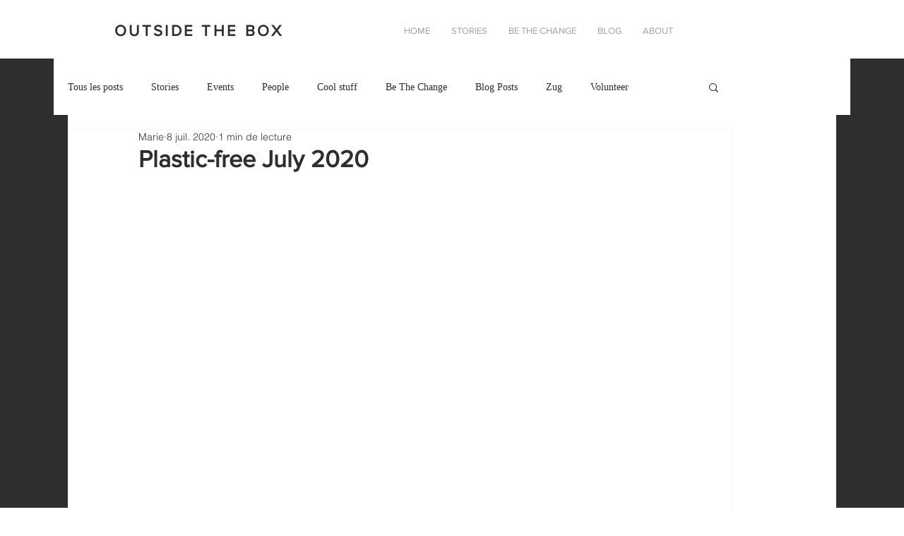

--- FILE ---
content_type: text/css; charset=utf-8
request_url: https://www.outsidetbox.com/_serverless/pro-gallery-css-v4-server/layoutCss?ver=2&id=evk9k-not-scoped&items=3524_1200_630%7C3642_1090_610&container=1016.625_938_480_720&options=gallerySizeType:px%7CenableInfiniteScroll:true%7CtitlePlacement:SHOW_ON_HOVER%7CgridStyle:1%7CimageMargin:20%7CgalleryLayout:2%7CisVertical:false%7CnumberOfImagesPerRow:2%7CgallerySizePx:300%7CcubeRatio:1%7CcubeType:fill%7CgalleryThumbnailsAlignment:bottom%7CthumbnailSpacings:0
body_size: -243
content:
#pro-gallery-evk9k-not-scoped [data-hook="item-container"][data-idx="0"].gallery-item-container{opacity: 1 !important;display: block !important;transition: opacity .2s ease !important;top: 0px !important;left: 0px !important;right: auto !important;height: 459px !important;width: 459px !important;} #pro-gallery-evk9k-not-scoped [data-hook="item-container"][data-idx="0"] .gallery-item-common-info-outer{height: 100% !important;} #pro-gallery-evk9k-not-scoped [data-hook="item-container"][data-idx="0"] .gallery-item-common-info{height: 100% !important;width: 100% !important;} #pro-gallery-evk9k-not-scoped [data-hook="item-container"][data-idx="0"] .gallery-item-wrapper{width: 459px !important;height: 459px !important;margin: 0 !important;} #pro-gallery-evk9k-not-scoped [data-hook="item-container"][data-idx="0"] .gallery-item-content{width: 459px !important;height: 459px !important;margin: 0px 0px !important;opacity: 1 !important;} #pro-gallery-evk9k-not-scoped [data-hook="item-container"][data-idx="0"] .gallery-item-hover{width: 459px !important;height: 459px !important;opacity: 1 !important;} #pro-gallery-evk9k-not-scoped [data-hook="item-container"][data-idx="0"] .item-hover-flex-container{width: 459px !important;height: 459px !important;margin: 0px 0px !important;opacity: 1 !important;} #pro-gallery-evk9k-not-scoped [data-hook="item-container"][data-idx="0"] .gallery-item-wrapper img{width: 100% !important;height: 100% !important;opacity: 1 !important;} #pro-gallery-evk9k-not-scoped [data-hook="item-container"][data-idx="1"].gallery-item-container{opacity: 1 !important;display: block !important;transition: opacity .2s ease !important;top: 0px !important;left: 479px !important;right: auto !important;height: 459px !important;width: 459px !important;} #pro-gallery-evk9k-not-scoped [data-hook="item-container"][data-idx="1"] .gallery-item-common-info-outer{height: 100% !important;} #pro-gallery-evk9k-not-scoped [data-hook="item-container"][data-idx="1"] .gallery-item-common-info{height: 100% !important;width: 100% !important;} #pro-gallery-evk9k-not-scoped [data-hook="item-container"][data-idx="1"] .gallery-item-wrapper{width: 459px !important;height: 459px !important;margin: 0 !important;} #pro-gallery-evk9k-not-scoped [data-hook="item-container"][data-idx="1"] .gallery-item-content{width: 459px !important;height: 459px !important;margin: 0px 0px !important;opacity: 1 !important;} #pro-gallery-evk9k-not-scoped [data-hook="item-container"][data-idx="1"] .gallery-item-hover{width: 459px !important;height: 459px !important;opacity: 1 !important;} #pro-gallery-evk9k-not-scoped [data-hook="item-container"][data-idx="1"] .item-hover-flex-container{width: 459px !important;height: 459px !important;margin: 0px 0px !important;opacity: 1 !important;} #pro-gallery-evk9k-not-scoped [data-hook="item-container"][data-idx="1"] .gallery-item-wrapper img{width: 100% !important;height: 100% !important;opacity: 1 !important;} #pro-gallery-evk9k-not-scoped .pro-gallery-prerender{height:459px !important;}#pro-gallery-evk9k-not-scoped {height:459px !important; width:938px !important;}#pro-gallery-evk9k-not-scoped .pro-gallery-margin-container {height:459px !important;}#pro-gallery-evk9k-not-scoped .pro-gallery {height:459px !important; width:938px !important;}#pro-gallery-evk9k-not-scoped .pro-gallery-parent-container {height:459px !important; width:958px !important;}